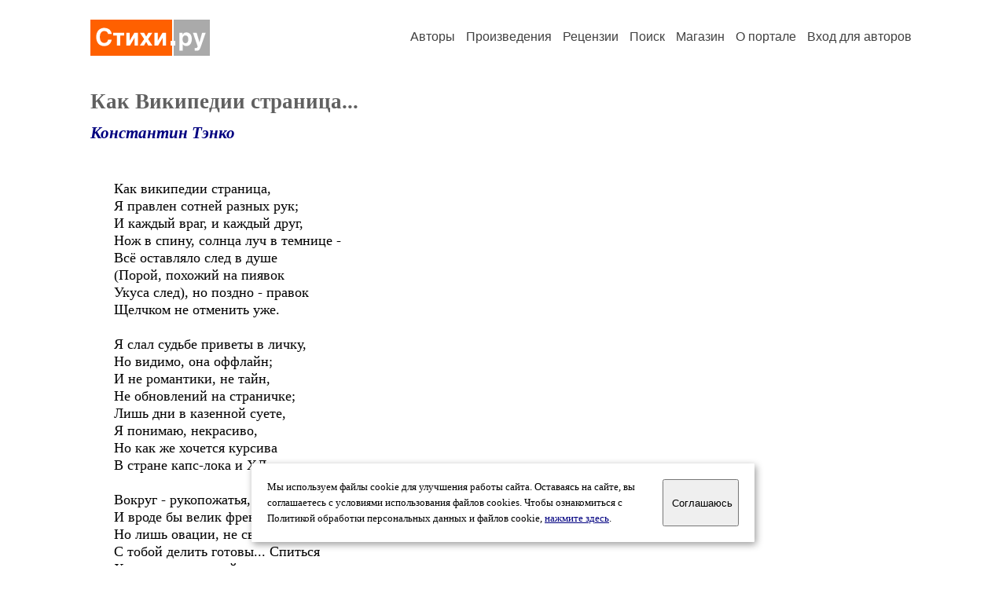

--- FILE ---
content_type: text/html; charset=windows-1251
request_url: https://stihi.ru/2011/03/29/6009
body_size: 9571
content:
<head>
<meta http-equiv="Content-Type" content="text/html" />
<meta name="viewport" content="width=device-width, initial-scale=1.0" />
<meta http-equiv="X-Frame-Options" content="deny" />
<meta name="DESCRIPTION" content="Портал предоставляет авторам возможность свободной публикации и обсуждения произведений современной поэзии." />
<meta name="Keywords" content="стихи стихотворение поэзия поэт поэтический лирика автор литература творчество журнал" />
<meta name="title" content="Как Википедии страница... (Константин Тэнко) / Стихи.ру" />
<title>Как Википедии страница... (Константин Тэнко) / Стихи.ру</title>
<link rel="stylesheet" href="/styles/s_main_14.css">
<script language="JavaScript" src="/styles/p_main_2.js"></script>
</head>

<body bgcolor="#FFFFFF" text="#000000" link="#000080" vlink="#505050" alink="#FF0000" marginheight="0" marginwidth="0" topmargin="0" leftmargin="0">



<div id="container">

  <div id="header">
    <div class="line1">
      <div class="headlogo"><a href="/"><img src="/images/stihi.svg" alt="Стихи.ру" title="Стихи.ру"></a></div>
      <ul class="headmenu">
        <li><a href="/authors/">Авторы</a></li>
        <li><a href="/poems/">Произведения</a></li>
        <li><a href="/board/">Рецензии</a></li>
        <li><a href="/search.html">Поиск</a></li>
        <li><a href="https://shop.stihi.ru/">Магазин</a></li>
        <li><a href="https://o.stihi.ru/"><nobr>О портале</nobr></a></li>
        <li><a href="/login/">Вход для авторов</a></li>      </ul>
    </div>
  </div>
  <div class="maintext">
  <index>
<h1>Как Википедии страница...</h1>
<div class="titleauthor"><em><a href="/avtor/tenkotenko">Константин Тэнко</a></em></div>
<div class="text">
Как википедии страница,<br>
Я правлен сотней разных рук;<br>
И каждый враг, и каждый друг,<br>
Нож в спину, солнца луч в темнице -<br>
Всё оставляло след в душе<br>
(Порой, похожий на пиявок<br>
Укуса след), но поздно - правок<br>
Щелчком не отменить уже.<br>
<br>
Я слал судьбе приветы в личку,<br>
Но видимо, она оффлайн;<br>
И не романтики, не тайн,<br>
Не обновлений на страничке;<br>
Лишь дни в казенной суете,<br>
Я понимаю, некрасиво,<br>
Но как же хочется курсива<br>
В стране капс-лока и ХД<br>
<br>
Вокруг - рукопожатья, лица<br>
И вроде бы велик френдлист,<br>
Но лишь овации, не свист<br>
С тобой делить готовы... Спиться<br>
Хотелось мне порой в сети,<br>
Залить, как водкой, интернетом<br>
Всю боль и пустоту, и в этом<br>
Мирке убежище найти;<br>
<br>
Но нет - от собственных ошибок,<br>
От недостатков, грешных снов<br>
Не спрятаться среди постов<br>
И односкобочных улыбок;<br>
Ужасен мир, где риска нет,<br>
Где пара жизней есть в запасе,<br>
Где ты - песчинка в серой массе.<br>
Спасибо. Хватит. Disconnect.<br>
<br>
2010<br>
<br>
*ХД - популярный смайл, обозначающий хохот до слёз, Д символизирует хохочущий рот, Х - зажмуренные глаза.
</div>
<br><br>

<div class="copyright">&copy; Copyright: <a href="/avtor/tenkotenko">Константин Тэнко</a>, 2011<br>
Свидетельство о публикации №111032906009
<script type="text/javascript" src="//yandex.st/share/share.js" charset="utf-8"></script>
<span class="yashare-auto-init" style="font-family:Times,Times New Roman; font-size:80%; margin-left:20px" data-yashareL10n="ru" data-yashareType="none" data-yashareQuickServices="vkontakte,odnoklassniki,moimir,lj"></span>
</div>
<div class="copyright">
<a href="/readers.html?2011/03/29/6009">Список читателей</a>
/ <a href="/2011/03/29/6009" target="_blank">Версия для печати</a>
/ <a href="/login/promo.html?anons&link=2011/03/29/6009">Разместить анонс</a>
/ <a href="/complain.html?text_2011/03/29/6009">Заявить о нарушении</a>
</div>
<div class="copyright"><a href="/avtor/tenkotenko">Другие произведения автора Константин Тэнко</a></div>
<div class="titlerec">Рецензии</div>
<div class="notesline"><a href="/addrec.html?2011/03/29/6009">Написать рецензию</a></div>
<div class="recstihi">
Всё-таки, дарю Вам розовые очки и искреннее недо-ХД !<br>
 Ю...<br>
<br>
<small><a href="/avtor/yulz2012">Луна Манакури</a> &nbsp; 03.01.2013 14:28 &nbsp; <span class="bigdot"><a href="/rec.html?2011/04/02/13423">&#0149;</a></span></small>
&nbsp; <small><a href="/complain.html?rec_2011/04/02/13423">Заявить о нарушении</a></small>
</div>

<div class="notesline">+ <a href="/addnotes.html?2011/04/02/13423">добавить замечания</a></div>
<div class="notes">
<a name="0"></a>Эм, попытался представить недо-ХД...<br>
Получилось слишком абстрактно.<br>
<br>
<small><a href="/avtor/tenkotenko">Константин Тэнко</a> &nbsp; 03.04.2011 22:01</small>
&nbsp; <small><a href="/complain.html?notes_2011/04/02/13423_tenkotenko">Заявить о нарушении</a></small>
</div>

<div class="notes">
<a name="1"></a>Ну если представлять не с поэтическим воображением, то недо-ХД получается широкая улыбка)))<br>
<br>
<small><a href="/avtor/yulz2012">Луна Манакури</a> &nbsp; 03.04.2011 22:56</small>
&nbsp; <small><a href="/complain.html?notes_2011/04/02/13423_yulz2012">Заявить о нарушении</a></small>
</div>

<div class="notesline">+ <a href="/addnotes.html?2011/04/02/13423">добавить замечания</a></div>
<div style="margin: 0 10px 0 15px; border-top: 1px solid #CCCCCC"></div>

<div class="notesline"><a href="/addrec.html?2011/03/29/6009">Написать рецензию</a> &nbsp; &nbsp; <a href="/login/messages.html?tenkotenko">Написать личное сообщение</a> &nbsp; &nbsp; <a href="/avtor/tenkotenko">Другие произведения автора Константин Тэнко</a></div>
<!-- START Cookie-Alert -->
<div id="cookie_note">
<p class="toptext">Мы используем файлы cookie для улучшения работы сайта. Оставаясь на  сайте, вы соглашаетесь с условиями использования файлов cookies. Чтобы ознакомиться с Политикой обработки персональных данных и файлов cookie, <a href="https://o.stihi.ru/privacy" target="_blank">нажмите здесь</a>.</p>
<button class="button cookie_accept"><nobr>Соглашаюсь</nobr></button>
</div>
<script>checkCookies();</script>
<!-- END Cookie-Alert -->
  </index>
  </div>
  <div id="footer">
    <div class="footmenu">
      <a href="/authors/">Авторы</a>&nbsp;&nbsp; 
      <a href="/poems/">Произведения</a>&nbsp;&nbsp; 
      <a href="/board/">Рецензии</a>&nbsp;&nbsp; 
      <a href="/search.html">Поиск</a>&nbsp;&nbsp; 
      <a href="https://shop.stihi.ru/">Магазин</a>&nbsp;&nbsp; 
      <a href="/login/"><nobr>Вход для авторов</nobr></a>&nbsp;&nbsp; 
      <a href="https://o.stihi.ru/"><nobr>О портале</nobr></a>&nbsp;&nbsp;&nbsp;
      <a href="https://stihi.ru/">Стихи.ру</a>&nbsp;&nbsp; 
      <a href="https://proza.ru/">Проза.ру</a>
    </div>

    <table border="0" cellpadding="5" cellspacing="0" wspace="3" hspace="3" align="right">
      <tr>
       <td valign="top"><!--LiveInternet counter--><script type="text/javascript"><!--
document.write("<a href='https://www.liveinternet.ru/rating/ru/literature/' "+
"target=_blank><img src='//counter.yadro.ru/hit?t27.2;r"+
escape(document.referrer)+((typeof(screen)=="undefined")?"":
";s"+screen.width+"*"+screen.height+"*"+(screen.colorDepth?
screen.colorDepth:screen.pixelDepth))+";u"+escape(document.URL)+
";"+Math.random()+
"' alt='' title='LiveInternet: показано количество просмотров и"+
" посетителей' "+
"border='0' width='88' height='120'></a>")
//--></script><!--/LiveInternet-->
</td>
      </tr>
    </table>
    <p>Портал Стихи.ру предоставляет авторам возможность свободной публикации своих литературных произведений в сети Интернет на основании <a href="https://o.stihi.ru/dogovor">пользовательского договора</a>. Все авторские права на произведения принадлежат авторам и охраняются <a href="https://o.stihi.ru/pravo">законом</a>. Перепечатка произведений возможна только с согласия его автора, к которому вы можете обратиться на его авторской странице. Ответственность за тексты произведений авторы несут самостоятельно на основании <a href="https://o.stihi.ru/pravila">правил публикации</a> и <a href="https://o.stihi.ru/pravo">законодательства Российской Федерации</a>. Данные пользователей обрабатываются на основании <a href="https://o.stihi.ru/privacy">Политики обработки персональных данных</a>. Вы также можете посмотреть более подробную <a href="https://o.stihi.ru/">информацию о портале</a> и <a href="/help/">связаться с администрацией</a>.</p>
    <p>Ежедневная аудитория портала Стихи.ру &ndash; порядка 200 тысяч посетителей, которые в общей сумме просматривают более двух миллионов страниц по данным счетчика посещаемости, который расположен справа от этого текста. В каждой графе указано по две цифры: количество просмотров и количество посетителей.</p>
    <p>&copy; Все права принадлежат авторам, 2000-2026. &nbsp; Портал работает под эгидой <a href="https://rossp.ru/" target="_blank">Российского союза писателей</a>. <span style="color:#F00000">18+</span></p>
  </div>

<!-- Yandex.Metrika counter -->
<script type="text/javascript" >
   (function(m,e,t,r,i,k,a){m[i]=m[i]||function(){(m[i].a=m[i].a||[]).push(arguments)};
   m[i].l=1*new Date();k=e.createElement(t),a=e.getElementsByTagName(t)[0],k.async=1,k.src=r,a.parentNode.insertBefore(k,a)})
   (window, document, "script", "https://mc.yandex.ru/metrika/tag.js", "ym");

   ym(82264, "init", {
        clickmap:true,
        trackLinks:true,
        accurateTrackBounce:true
   });
</script>
<noscript><div><img src="https://mc.yandex.ru/watch/82264" style="position:absolute; left:-9999px;" alt="" /></div></noscript>
<!-- /Yandex.Metrika counter -->




<script type="text/javascript">
if((self.parent&&!(self.parent===self))&&(self.parent.frames.length!=0)){self.parent.location=document.location}
</script>

</div>

</body>
</html>
